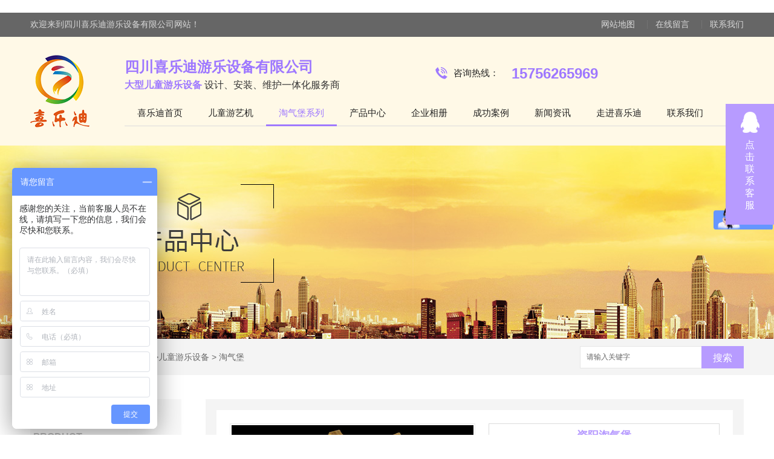

--- FILE ---
content_type: text/html; charset=utf-8
request_url: http://www.xldylsb.com/80527660/132438.html
body_size: 10392
content:
<!DOCTYPE html PUBLIC "-//W3C//DTD XHTML 1.0 Transitional//EN" "http://www.w3.org/TR/xhtml1/DTD/xhtml1-transitional.dtd">
<html xmlns="http://www.w3.org/1999/xhtml">
<head>
<meta http-equiv="Content-Type" content="text/html; charset=utf-8" />
<link href="/templates/pc_wjdh/favicon.ico" rel="icon" type="image/x-icon" />
<link href="/templates/pc_wjdh/favicon.ico" rel="shortcut icon" type="image/x-icon" />
<link rel="bookmark" href="/templates/pc_wjdh/favicon.ico" type="image/x-icon" />
<meta name="Copyright" content="All Rights Reserved btoe.cn" />
<meta http-equiv="X-UA-Compatible" content="IE=edge,chrome=1" />
<title>资阳淘气堡销售、批发、租赁-四川喜乐迪游乐设备有限公司</title>
<meta name="keywords" content="淘气堡系列" />
<meta name="description" content="淘气堡使用注意事项：1、进入淘气堡前应把鞋脱下放在鞋柜里、随身携带的物品放在储物柜，以维护淘气堡内的卫生和安全。2、淘气堡一般主要供2-8岁身高1.3米以下的儿童使用，6岁以下的儿童进入应有监护人陪护。家长进入淘气堡内请勿带任何物品，避免游戏过程中划伤身体。3、淘气堡产品的整体设计上，应该在能看到、摸到的地方不能有尖锐物、硬物等易…" />
<link href="/templates/pc_wjdh/css/css.css" rel="stylesheet" type="text/css" />
<link href="/templates/pc_wjdh/css/common.css" rel="stylesheet" type="text/css" />
<style>
.breadcrumb a:hover {
    color: #b79bff;
}

.wjdh-search .search-s {
    background: #b79bff;
    border: 1px solid #b79bff;
}

.side-bar .side-bar-tit i {
    background-color: #b79bff;
}

.side-bar .side-bar-tit h2 {
    color: #b79bff;
}

.side-bar dl dt {
    background-color: #b79bff;
}

.side-bar dl .cur a,
.side-bar dl dd:hover a {
    background-color: #b79bff;
}

.side-bar dl .tag a:hover {
    background-color: #b79bff;
}

.side-contact .side-contact-phone {
    background-color: #b79bff;
}

.wjdh-title h3 {
    border-bottom: 1px solid #b79bff;
    color: #b79bff;
}

.wjdh-title h3 a {
    color: #b79bff;
}

.wjdh-title .tagcell span {
    background-color: #b79bff;
}

.pages a:hover,
.pages span:hover {
    border: 1px solid #b79bff;
    color: #b79bff;
}

.pages .current {
    background-color: #b79bff;
    border: 1px solid #b79bff;
}

.relevant .title h3 {
    color: #b79bff;
}

.wjdh-h3 h3 a {
    color: #b79bff;
}

.image-list .content ul li .border-top,
.image-list .content ul li .border-right,
.image-list .content ul li .border-bottom,
.image-list .content ul li .border-left {
    background-color: #b79bff;
}

.image-list .content ul li:hover .title-a {
    color: #b79bff;
}

.image-list .content ul li:hover .more {
    background-color: #b79bff;
    border: 1px solid #b79bff;
}

.text-list ul li .border-top,
.text-list ul li .border-bottom {
    background-color: #b79bff;
}

.text-list dl dt i {
    background-color: #b79bff;
}

.text-list ul li:hover dd a {
    color: #b79bff;
}

.express-lane dl dd a:hover {
    color: #b79bff;
}

.bottom-contact .tel p span {
    color: #b79bff;
}

.cat-menu .menu-list .cur a,
.cat-menu .menu-list span:hover a {
    background-color: #b79bff;
}

.cat-menu .menu-list .cur:before,
.cat-menu .menu-list span:hover:before {
    border-top: 10px solid #b79bff;
}

.list01 .list01-top:hover .info .more {
    background-color: #b79bff;
    border: 1px solid #b79bff;
}

.list01 .list01-top .tag-hot {
    background-color: #b79bff;
}

.list01 .list ul li:hover {
    border: 1px solid #b79bff;
}

.list01 .list ul li:hover .more {
    background-color: #b79bff;
}

.list01 .list ul li:hover .date span {
    color: #b79bff;
}

.list02 .list ul li:hover {
    border: 1px solid #b79bff;
}

.list02 .list ul li:hover .info .title-a {
    color: #b79bff;
}

.list02 .list ul li:hover .info .more {
    background-color: #b79bff;
    border: 1px solid #b79bff;
}

.list03 .list ul li .info i em {
    background-color: #b79bff;
}

.news-list ul li:hover .more {
    color: #b79bff;
    border: 1px solid #b79bff;
}

.news-center-company .company-top dl {
    background-color: #b79bff;
}

.news-center-company .company-top ul li:hover .more {
    background-color: #b79bff;
    border: 1px solid #b79bff;
}

.news-center-company .company-list .title dl {
    color: #b79bff;
}

.news-center-company .company-list .title .title-h3 h3 a {
    color: #b79bff;
    border-bottom: 1px solid #b79bff;
}

.news-center-company .company-list .list ul li:hover {
    border: 1px solid #b79bff;
}

.news-center-company .company-list .list ul li:hover .more {
    background-color: #b79bff;
}

.news-center-company .company-list .list ul li:hover .date span {
    color: #b79bff;
}

.industry .industry-left .industry-title {
    background-color: #b79bff;
}

.industry .industry-right .list ul li:hover {
    background-color: #b79bff;
}

.industry .industry-right .list ul li:hover .more {
    background-color: #b79bff;
}

.hot-rec .content .info .title-a {
    background-color: #b79bff;
}

.hot-rec .content .info .online {
    background-color: #b79bff;
}

.product-list ul li:hover {
    border: 1px solid #b79bff;
}

.product-list ul li:hover .info .title-a {
    color: #b79bff;
}

.product-list ul li:hover .info .more {
    color: #b79bff;
    border: 1px solid #b79bff;
}

.prohead .hleft .smallimg dd li a:hover img,
.prohead .hleft .smallimg dd li a.hover img {
    border-color: #b79bff;
}

.prohead .hright .title-a {
    color: #b79bff;
}

.prohead .hright .info ul li {
    color: #b79bff;
}

.prohead .hright .info ul li a {
    color: #b79bff;
}

.prohead .hright .tel {
    color: #b79bff;
}

.prohead .hright .tel span {
    color: #b79bff;
}

.prohead .hright .online a {
    background-color: #b79bff;
}

.contact .contact-text .title {
    background-color: #b79bff;
}

.contact .contact-form p span {
    color: #b79bff;
}

.contact .contact-form .form-button .online {
    background-color: #b79bff;
    border: 1px solid #b79bff;
}

.contact .contact-form .form-button .online i {
    background-color: #b79bff;
}

.driving-way .hd li.on {
    background-color: #b79bff;
}

.driving-way .map-tab #result:hover {
    background-color: #b79bff;
}

.message-page-box .on {
    border-bottom: 1px solid #b79bff;
}
.message-page-box .submit:hover {    
    background-color: #b79bff;
}
</style>
<script src="/templates/pc_wjdh/js/n/WJDH_common.js"></script>
<script src="/templates/pc_wjdh/js/n/pro.js"></script>
<meta name="baidu-site-verification" content="r3XUkC7Jnm" />
<script>
var _hmt = _hmt || [];
(function() {
  var hm = document.createElement("script");
  hm.src = "https://hm.baidu.com/hm.js?ab16edf6a55c50bac00b59b32b107102";
  var s = document.getElementsByTagName("script")[0]; 
  s.parentNode.insertBefore(hm, s);
})();
</script>
<br />
<meta name="baidu-site-verification" content="code-t3nAU1Cye4" /><script src="http://img.dlwjdh.com/upload/saohei/index.js"></script>
</head>
<body>

<div class="webq_head_xx">

<div class="webq_head_1">
<div class="webq_head_2">
<div class="webq_head_2_l">欢迎来到四川喜乐迪游乐设备有限公司网站！</div>
<div class="webq_head_2_r">
<ul>
<li class="last"><a href="/sitemap.html" rel="external nofollow" title="网站地图">网站地图</a></li>
<li><a href="#wjdh-message" rel="external nofollow" title="在线留言">在线留言</a></li>
<li><a href="/55/" rel="external nofollow" title="联系我们">联系我们</a></li>
</ul>
</div>
</div>
</div>

 

<div class="webq_top_1">
<div class="webq_top_2">

<div class="webq_top_logo"><h1><a href="/" title="四川喜乐迪游乐设备有限公司"><img src="/templates/pc_wjdh/images/top_logo.png" title="四川喜乐迪游乐设备有限公司" alt="四川喜乐迪游乐设备有限公司"/></a></h1></div>

<div class="webq_top_3">

<div class="webq_top_zhuy">
<span>四川喜乐迪游乐设备有限公司</span><br />
<b>大型儿童游乐设备</b> 设计、安装、维护一体化服务商

</div>

<div class="webq_top_tel">
<div class="webq_top_tel_text">咨询热线：</div>
<div class="webq_top_tel_dh"> &nbsp;&nbsp; 15756265969</div>
</div>

<div class="clear"></div>
</div>

<div class="webq_top_menu" id="fixedNav">
<ul>
 
<li> <a href="/" title="喜乐迪首页">喜乐迪首页 </a> </li>

<li><a href="/3661880/" title="儿童游艺机">儿童游艺机</a></li>

<li class="another"><a href="/80527660/" title="淘气堡系列">淘气堡系列</a></li>

<li><a href="/48/" title="产品中心">产品中心</a></li>

<li><a href="/59/" title="企业相册">企业相册</a></li>

<li><a href="/57/" title="成功案例">成功案例</a></li>

<li><a href="/22/" title="新闻资讯">新闻资讯</a></li>

<li><a href="/53/" title="走进喜乐迪">走进喜乐迪</a></li>

<li><a href="/55/" title="联系我们">联系我们</a></li>
    

</ul>
</div>


</div>
</div>

</div>



<!--顶部结束-->



<div class="wjdh-banner" style="background-image: url(http://img.dlwjdh.com/upload/5049/180927/8b5f4f662110edfb6dfc09f6bb3826ed.jpg);"></div>
<input id="thumbimg" type="hidden" value="2,0">

<div class="breadcrumb-search">
  <div class="container">
    <div class="breadcrumb pull-left"> <img alt="当前位置" src="/templates/pc_wjdh/img/home.png">
      当前位置：<a href="/">首页</a>&nbsp;&gt;&nbsp;<a href="/48/">产品中心</a>&nbsp;&gt;<a href="/49/">儿童游乐设备</a>&nbsp;&gt;&nbsp;<a href="/80527660/">淘气堡系列</a>
    </div>
    <div class="wjdh-search pull-right">
      <div class="form pull-right">
        <input type="text" onblur="if (value ==''){value='请输入关键字'}" onclick="if(this.value=='请输入关键字')this.value=''" value="请输入关键字" class="search-t" id="keywords" name="keywords" onkeydown="if(event.keyCode==13){SiteSearchkwf('#keywords');return false};">
        <button type="submit" class="search-s" onclick="wjdh.methods.search('#keywords');"> 搜索</button>
      </div>
      <div class="search-key pull-right">
      </div>
    </div>
  </div>
</div>

<div class="container">
  <div class="side-bar pull-left">
    <div class="side-bar-tit">
      
      <h2> <i></i>产品中心</h2>
      <span>Product</span>
      
    </div>
    
    <dl>
      <dt><i></i><a href="/49/" title="儿童游乐设备">儿童游乐设备</a></dt>
      
		<dd class="wjdh-menu-1894173"> <i></i><a href="/12930064/1894173.html" title="成都摩天轮摇摆机">成都摩天轮摇摆机</a></dd>
        
		<dd class="wjdh-menu-1893147"> <i></i><a href="/12930064/1893147.html" title="成都直销摇摆机">成都直销摇摆机</a></dd>
        
    </dl>
    
    <dl>
      <dt><i></i><a href="/50/" title="游艺机系列">游艺机系列</a></dt>
      
    </dl>
    
    <dl>
      <dt><i></i><a href="/51/" title="租赁服务">租赁服务</a></dt>
      
    </dl>
    
    <script>

                $(".wjdh-menu-80527660").addClass("cur");

        </script>
    <div class="side-contact">
      <div class="side-contact-phone"> 咨询热线
        <p> </p>
      </div>
      <div class="side-contact-adress"> 地址：成都市龙泉驿区经开区南五路2696号德睿产业园3栋102号 </div>
    </div>
  </div>
  <div class="wjdh-main pull-right">
    <div class="content-show">
      <div class="prohead">
        <div class="hleft pull-left">
          
          <div class="proimg zoom-small-image"> <a href="http://img.dlwjdh.com/upload/5049/190317/776b5f8e95759521c36c0071b9e2fb69@400X300.png" class='cloud-zoom' id='zoom1' rel="adjustX:10, adjustY:-4"> <img src="http://img.dlwjdh.com/upload/5049/190317/776b5f8e95759521c36c0071b9e2fb69@400X300.png" /></a> </div>
          <div class="smallimg">
            <dl>
              <dt class="prev"><a href="javascript:scrollBox(-1);" title="向左"> <img src="/templates/pc_wjdh/img/left.gif" alt="向左" /> </a></dt>
              <dd id="scrollBox">
                <ul>
                  
                  <li><a href="http://img.dlwjdh.com/upload/5049/190317/776b5f8e95759521c36c0071b9e2fb69@400X300.png" class="cloud-zoom-gallery" rel="useZoom: 'zoom1', smallImage: 'http://img.dlwjdh.com/upload/5049/190317/776b5f8e95759521c36c0071b9e2fb69@400X300.png'" onclick="return false"> <img class="zoom-tiny-image" bimg="" src="http://img.dlwjdh.com/upload/5049/190317/776b5f8e95759521c36c0071b9e2fb69@400X300.png" /></a> </li>
                  
                </ul>
              </dd>
              <dt class="next"><a href="javascript:scrollBox(1);" title="向右"> <img src="/templates/pc_wjdh/img/right.gif" alt="向右" /> </a></dt>
            </dl>
          </div>
          <div class="btns bdsharebuttonbox"> <a href="http://img.dlwjdh.com/upload/5049/190317/776b5f8e95759521c36c0071b9e2fb69@400X300.png" rel="img_group" class="b1" title="查看大图">查看大图</a> <span><a href="http://img.dlwjdh.com/upload/5049/190317/776b5f8e95759521c36c0071b9e2fb69@400X300.png" rel="img_group"></a></span><a href="javascript:AddFavorite();" class="b2" title="加入收藏夹">加入收藏夹</a> <a href="javascript:wjdh.methods.docscroll('#contact');" class="b3" title="我要评价">我要评价</a> <a href="javascript:;" class="b4" data-cmd="copy" title="告诉朋友">告诉朋友</a> </div>
          
        </div>
        <div class="hright pull-right"> <p class="title-a">资阳淘气堡</p>
          <p> <b>简介——</b>
            淘气堡使用注意事项：1、进入淘气堡前应把鞋脱下放在鞋柜里、随身携带的物品放在储物柜，以维护淘气堡内的卫生和安全。2、淘气堡一…
          </p>
          <div class="info">
            <ul>
              <li>
                <label> 类&nbsp;&nbsp;&nbsp;&nbsp;&nbsp;&nbsp;&nbsp;别：</label>
                淘气堡系列 </li>
            
            </ul>
          </div>
          <div class="tel"> 联系电话：<span><em></em></span> </div>
          <div class="online"> <a href="javascript:wjdh.methods.docscroll('#contact');" title="马上订购" class="btn-effect">马上订购<i></i></a> <a href="http://wpa.qq.com/msgrd?v=3&site=qq&menu=yes&uin=1075932577" title="立即咨询" class="btn-effect">立即咨询<i></i></a> </div>
          <div class="share">
            <div class="bdsharebuttonbox"> <span class="bds_txt">分享到：</span> <a class="bds_qzone" data-cmd="qzone"></a><a class="bds_tqq" data-cmd="tqq"></a><a class="bds_tsina" data-cmd="tsina"></a><a class="bds_renren" data-cmd="renren"></a><a class="bds_douban" data-cmd="douban"></a><a class="bds_h163" data-cmd="h163"></a><a class="bds_bdysc" data-cmd="bdysc"></a><a class="bds_weixin" data-cmd="weixin"></a><a class="bds_copy" data-cmd="copy">复制</a> <a class="bds_more" data-cmd="more">更多</a> </div>
            <div class="clearfix"> </div>
          </div>
        </div>
        <div class="clearfix"> </div>
      </div>
      <div class="line"> </div>
      <div class="product-content">
        <div class="wjdh-title">
          <div class="title-box">
            <h3> 详情内容<small>/ Content details</small></h3>
          </div>
          <div class="scan"> <span>手机扫一扫</span>
            <div id="qrcode"> </div>
          </div>
        </div>
        <div class="page-content"> <p style="white-space:normal;text-indent:2em;">
	<a href="http://www.xldylsb.com/80527660/" target="_blank"><strong>淘气堡</strong></a>使用注意事项：
</p>
<p style="white-space:normal;text-indent:2em;">
	1、进入淘气堡前应把鞋脱下放在鞋柜里、随身携带的物品放在储物柜，以维护淘气堡内的卫生和安全。
</p>
<p style="white-space:normal;text-indent:2em;">
	2、淘气堡一般主要供2-8岁身高1.3米以下的儿童使用，6岁以下的儿童进入应有监护人陪护。家长进入淘气堡内请勿带任何物品，避免游戏过程中划伤身体。
</p>
<p style="white-space:normal;text-indent:2em;">
	3、淘气堡产品的整体设计上，应该在能看到、摸到的地方不能有尖锐物、硬物等易对儿童造成伤害的事物。如若个别地方发现存有尖锐物应该远离此区域并告知现场工作人员。
</p>
<p style="white-space:normal;text-indent:2em;">
	4、孩子进入淘气堡玩时，监护人应对孩子做好安全教育，提醒孩子不要在设施内打闹。
</p>
<p style="white-space:normal;text-indent:2em;">
	5、淘气堡外围的防护网仅起到保护作用，禁止攀爬和因为好玩而用力拉扯。
</p>
<p style="white-space:normal;text-indent:2em;">
	6、禁止损坏游乐设施，不能随便打开后盖、座垫盖、触摸电源、线路。以免给孩子带来不必要的伤害！
</p>
<p style="white-space:normal;text-indent:2em;">
	7、禁止身体不适的儿童和不符合身高、年龄、体重的儿童进入淘气堡内玩乐，以免发病或者是其他原因给身体造成伤害！
</p>
<p style="white-space:normal;text-indent:2em;">
	在使用泸州淘气堡时也应做好以上工作让孩子在玩耍的同时保障孩子的安全，避免事故的发生对孩子造成伤害！
</p>
<p style="white-space:normal;text-align:center;text-indent:2em;">
	<img src="http://img.dlwjdh.com/upload/5049/181013/3c2a870d118964e05249b2c9dcdbc93b.jpg" width="850" title="四川摇摆机" alt="四川摇摆机" />
</p>
<div>
	<br />
</div> </div>
        <div class="adjacent">
          <ul>
            <li>上一篇：<a href="/80527660/132437.html">成都淘气堡</a></li>
            <li>下一篇：<a href="/80527660/132440.html">绵阳淘气堡出租</a></li>
          </ul>
        </div>
        <div class="relevant">
          <div class="title"> <a href="/80527660/" class="back">【返回列表】</a>
            <h3> 【推荐阅读】↓</h3>
            <div class="tag">
            </div>
          </div>
          <div class="content">
            <ul>
              
              <li><a href="/789/2133097.html" title="四川淘气堡：释放孩子们的活力与创造力">四川淘气堡：释放孩子们的活力与创造力</a> </li>
              
              <li><a href="/789/2116444.html" title="四川淘气堡：孩子们的快乐天地">四川淘气堡：孩子们的快乐天地</a> </li>
              
              <li><a href="/23/1992310.html" title="四川淘气堡受欢迎的有哪些功能？应该如何定价收费？">四川淘气堡受欢迎的有哪些功能？应该如何定价收费？</a> </li>
              
              <li><a href="/24/1957189.html" title="成都淘气堡规模选择">成都淘气堡规模选择</a> </li>
              
              <li><a href="/23/1890604.html" title="四川淘气堡加盟好还是自己开好?">四川淘气堡加盟好还是自己开好?</a> </li>
              
              <li><a href="/23/1851744.html" title="四川淘气堡儿童乐园如何做好设备管理工作？">四川淘气堡儿童乐园如何做好设备管理工作？</a> </li>
              
              <li><a href="/24/1827533.html" title="选购四川淘气堡需要注意哪些？">选购四川淘气堡需要注意哪些？</a> </li>
              
              <li><a href="/23/1758655.html" title="四川淘气堡儿童乐园线下导流的几种常用方式？">四川淘气堡儿童乐园线下导流的几种常用方式？</a> </li>
              
              <li><a href="/24/1665326.html" title="四川淘气堡设备中充气设备漏气了怎么办？">四川淘气堡设备中充气设备漏气了怎么办？</a> </li>
              
              <li><a href="/23/1614642.html" title="四川淘气堡对孩子们的好处">四川淘气堡对孩子们的好处</a> </li>
              
            </ul>
            <div class="clearfix"> </div>
          </div>
        </div>
      </div>
    </div>
  </div>
  <div class="clearfix"> </div>
</div>
<div class="contact" id="contact">
  <div class="container">
    <div class="wjdh-h3">
      <h3> <a href="javascript:;" title="在线留言">在线留言</a></h3>
      <span><i></i>message<em></em></span> </div>
    <div class="contact-text pull-left">
      <div class="title pull-left">
        <div class="qrcode"> <img alt="扫一扫更精彩" src="http://img.dlwjdh.com/upload/5049/201210/1ef6ab95c4062002d5c3d1034dcd2ddc@430X430.jpg"><span>扫一扫更精彩</span></div>
      </div>
      <div class="content pull-left">
        <ul>
          <li>联系人：宋先生</li>
          <li>联系电话：15756265969</li>
          <li>座机：028-64151121</li>
          <li>400电话：</li>
          <li>邮箱：1075932577@qq.com</li>
          <li>地址：成都市龙泉驿区经开区南五路2696号德睿产业园3栋102号</li>
        </ul>
        <div class="kf-img"> <img alt="在线客服" src="/templates/pc_wjdh/img/kf.png"></div>
      </div>
      <div class="clearfix"> </div>
    </div>
    <div class="contact-form pull-right">
      <p> <span>如果您对此产品感兴趣！</span> 请直接联系四川喜乐迪游乐设备有限公司!
      <div class="form">
        <ul>
          <li>
            <label> <img alt="" src="/templates/pc_wjdh/img/form-name.gif"></label>
            <input id="kuser" name="kuser" type="text" placeholder="姓名">
          </li>
          <li>
            <label> <img alt="" src="/templates/pc_wjdh/img/form-adress.gif"></label>
            <input type="" id="kqq" name="kqq" placeholder="地址">
          </li>
          <li>
            <label> <img alt="" src="/templates/pc_wjdh/img/form-tel.gif"></label>
            <input id="kphone" name="kphone" placeholder="电话">
          </li>
          <input id="ktitle" name="ktitle" type="hidden" value="资阳淘气堡" />
          <li>
            <label> <img alt="" src="/templates/pc_wjdh/img/form-email.gif"></label>
            <input type="" id="kemail" name="kemail" placeholder="邮箱">
          </li>
          <li class="form-content">
            <label> <img alt="" src="/templates/pc_wjdh/img/form-content.gif"></label>
            <textarea id="kcontent" name="kcontent" placeholder="留言内容"></textarea>
          </li>
        </ul>
        <div class="form-button"> <a onclick="commSubmit()" class="submit">提交留言</a> <a href="http://wpa.qq.com/msgrd?v=3&site=qq&menu=yes&uin=1075932577" target="_blank" title="立即咨询" class="online"><span>立即咨询</span><i></i></a> </div>
      </div>
      </p>
    </div>
    <div class="clearfix"> </div>
  </div>
</div>
<script type="text/javascript">

        function commSubmit() {

            var kcontent = $('#kcontent').val();

            var kuser = $('#kuser').val();

            var kphone = $('#kphone').val();

            var kqq = $('#kqq').val();

            var kemail = $('#kemail').val();

            var ktitle = $('#ktitle').val();

            if (kuser == "") {

                $("#kuser").focus();

                return false;

            }

            if (kphone == "") {

                $("#kphone").focus();

                return false;

            }

            if (kcontent == "") {

                $("#kcontent").focus();

                return false;

            }

            $.post("/api/message.ashx?action=add", {

                "kcontent": kcontent,

                "kuser": kuser,

                "kphone": kphone,

                "kqq": kqq,

                "kemail": kemail,

                "ktitle": ktitle

            }, function (d) {

                if (d == "1") {

                    alert("留言提交成功");

                    $('#kcontent').val("");

                    $('#kuser').val("");

                    $('#kphone').val("");

                    $('#kqq').val("");

                    $('#kemail').val("");

                    $('#ktitle').val("");

                } else {

                    alert("留言提交失败:");

                }

            })

        }

    </script>
<div class="container">
  <div class="express-lane">
  <h3> 快速通道 Express Lane</h3>
  <div class="content">
    <dl>
      <dt>项目直通车：</dt>
      
      <dd> <a href="/49/" title="儿童游乐设备">儿童游乐设备</a> </dd>
      
      <dd> <a href="/50/" title="游艺机系列">游艺机系列</a> </dd>
      
      <dd> <a href="/51/" title="租赁服务">租赁服务</a> </dd>
      
    </dl>
  </div>
</div>
<div class="bottom-contact"> <span class="tel">咨询热线
  <p> <span></span></p>
  </span><span class="qq">
  <p> 邮箱：1075932577@qq.com</p>
  <p> Q&nbsp;&nbsp;Q：1075932577</p>
  </span> </div>

</div>
<div class="webq_bottom_contx">

<div class="webq_bottom_menux">
<div class="webq_bottom_menu">
<ul>

<li><a href="/" title="喜乐迪首页">喜乐迪首页</a></li>

<li><a href="/3661880/" title="儿童游艺机">儿童游艺机</a></li>

<li><a href="/80527660/" title="淘气堡系列">淘气堡系列</a></li>

<li><a href="/48/" title="产品中心">产品中心</a></li>

<li><a href="/59/" title="企业相册">企业相册</a></li>

<li><a href="/57/" title="成功案例">成功案例</a></li>

<li><a href="/22/" title="新闻资讯">新闻资讯</a></li>

<li><a href="/53/" title="走进喜乐迪">走进喜乐迪</a></li>

<li><a href="/55/" title="联系我们">联系我们</a></li>



</ul>
</div>
</div>

<div class="webq_bottom_cont">

<div class="webq_bottom_1">

<div class="webq_bottom_3">
<ul>
<li class="webq_btb_1">联系人：宋先生</li>  
<li class="webq_btb_2">手机：15756265969  </li>     
<li class="webq_btb_3">电话：028-64151121 </li>      
<li class="webq_btb_4">邮箱：1075932577@qq.com</li>  
<li class="webq_btb_5">技术支持：<a href=" http://www.cddlwx.com" target="_blank" rel="external nofollow" title="动力无限">动力无限</a></li>
<li class="webq_btb_11">
<b><a href="http://www.wjdhcms.com" target="_blank" rel="external nofollow" title="万家灯火"><img src="http://img.dlwjdh.com/upload/4.png" width="99px" height="18px" title="万家灯火" alt="万家灯火"></a></b>
<i><script type="text/javascript">var cnzz_protocol = (("https:" == document.location.protocol) ? " https://" : " http://");document.write(unescape("%3Cspan id='cnzz_stat_icon_1274947405'%3E%3C/span%3E%3Cscript src='" + cnzz_protocol + "s11.cnzz.com/stat.php%3Fid%3D1274947405%26show%3Dpic' type='text/javascript'%3E%3C/script%3E"));</script> </i>
</li>  
</ul>
</div>

<div class="webq_bottom_4">
<ul>
<li class="webq_btb_6"><h2>版权所有：2018四川喜乐迪游乐设备有限公司</h2> </li>  
<li class="webq_btb_7">备案号：<a href="http://beian.miit.gov.cn" target="_blank" title="蜀ICP备18027063号-1" rel="nofollow">蜀ICP备18027063号-1</a> &nbsp;&nbsp; <script type="text/javascript">var cnzz_protocol = (("https:" == document.location.protocol) ? " https://" : " http://");document.write(unescape("%3Cspan id='cnzz_stat_icon_1274947405'%3E%3C/span%3E%3Cscript src='" + cnzz_protocol + "s11.cnzz.com/stat.php%3Fid%3D1274947405%26show%3Dpic' type='text/javascript'%3E%3C/script%3E"));</script>  </li>  
<li class="webq_btb_8"><a href="/sitemap.html" title="网站地图">网站地图</a>&nbsp;&nbsp;<a href="/rss.xml" title="RSS">RSS </a>&nbsp;&nbsp;<a href="/sitemap.xml" title="XML">XML </a> </li>  
<li class="webq_btb_9">地址：成都市龙泉驿区经开区南五路2696号德睿产业园3栋102号</li>  

</ul>
</div>


<div class="webq_bottom_er_1">
<img src="http://img.dlwjdh.com/upload/5049/201210/1ef6ab95c4062002d5c3d1034dcd2ddc@430X430.jpg" alt="手机站二维码" title="手机站二维码" /><br />
手机站二维码
</div>

<div class="clear"></div>
</div>

</div>
</div>
<script type="text/javascript" src="http://tongji.wjdhcms.com/js/tongji.js?siteid=9718db12cae6be37f7349779007ee589"></script><script type="text/javascript" src="http://5049.s1.dlwjdh.com/upload/5049/kefu.js?color=b79bff"></script>
<script src="/templates/pc_wjdh/js/n/base.js" type="text/javascript" charset="utf-8"></script>


</body>
</html>


--- FILE ---
content_type: text/css
request_url: http://www.xldylsb.com/templates/pc_wjdh/css/css.css
body_size: 2701
content:
/* Generated by wjdhcms 3.0 */

@charset "utf-8";
/* CSS Document */

/*--------------*/

::selection { background-color:#9e78ff; color:#FFF; }

::-moz-selection { background-color:#9e78ff; color:#FFF; }

::-webkit-selection { background-color:#9e78ff; color:#FFF; }

::-webkit-scrollbar {width: 8px;height: 8px;background-color: #F5F5F5;}

::-webkit-scrollbar-track {border-radius: 10px;background-color: #E2E2E2;}

::-webkit-scrollbar-thumb {border-radius: 10px;-webkit-box-shadow: inset 0 0 6px rgba(0, 0, 0, .3); background-color: #555;}

* {padding: 0;margin: 0;font-family: "微软雅黑", 'Microsoft YaHei', arial, helvetica, clean, sans-serif;}

body {font: 14px/1.231 "微软雅黑", 'Microsoft YaHei', arial, helvetica, clean, sans-serif;color: #333;margin: 0;line-height: 1;}

:focus {outline: 1;}

article,aside,canvas,details,figcaption,figure,footer,header,hgroup,menu,nav,section,summary { display: block;}

a{margin: 0; padding: 0; border: 0; font-size: 100%; vertical-align: baseline; /*background: transparent;*/}

ins{ background-color: #ff9; color: #000; text-decoration: none;}

mark{ background-color: #ff9; color: #000; font-style: italic; font-weight: bold;}

del{text-decoration: line-through;}

table{border-collapse: collapse;border-spacing:0;}

hr{display: block;height: 1px;border: 0;border-top: 1px solid #cccccc;margin: 1em 0;padding: 0;}

input,select {vertical-align: middle;}

li,ul {list-style-type: none;}

img {border: none;}

a {color: #222; text-decoration: none; -webkit-transition: all .3s ease-out; transition: all .3s ease-out; }

a:hover{ color:#9e78ff;}

a:link,a:hover,a:active,a:visited {text-decoration: none;}

input,textarea {outline: 0;border: 0;}

textarea {resize: none;}

h1,h2,h3,h4,h5,h6,dl,dd,dt,i,em { font-weight: normal; font-style: normal; padding:0; margin:0; }

.clear{clear:both;}

/*--------------*/


/*顶部1，开始*/

.webq_head_xx{ width:100%; height:auto;   }

.webq_head_1{ width:100%; height:40px; background:#666;  }

.webq_head_2{ width:1180px; height:40px; margin:0 auto; }

.webq_head_2_l{ float:left; height:40px; line-height:39px; color:#d9d9d9; }

.webq_head_2_r{ float:right; height:40px; }
.webq_head_2_r ul { padding-top:7px;}
.webq_head_2_r ul li{ float:left; width:70px; height:24px; line-height:24px; text-align:right; margin-left:20px; background:url(../images/top_line.png) no-repeat left; }
.webq_head_2_r ul li.last{ background:none; }

.webq_head_2_r a{ color:#d9d9d9;}
.webq_head_2_r a:hover{ color:#d9d9d9; text-decoration: underline; }

/*顶部1，结束*/

/*顶部2，结束*/

.webq_top_1{ width:100%; height:180px; background: #fff9e7; }

.webq_top_2{ width:1180px; height:180px; margin:0 auto; position:relative; }

.webq_top_logo{ width:98px; height:120px; text-align:center; position:absolute; left:0px; top:30px; z-index:20;  }

.webq_top_logo img{ width:auto;  }

.webq_top_3{ padding-left:156px; }

.webq_top_zhuy{ width:450px; height:60px; float:left; font-size:16px; line-height:30px;  margin-top:35px;   }

.webq_top_zhuy span{ color:#9e78ff; font-size:24px; font-weight:bold; }
.webq_top_zhuy b{ color:#9e78ff;  }

.webq_top_tel{ width:480px; height:40px; background:url(../images/top_tel.png) no-repeat left; float:right; padding:0 0 0 30px ; margin-top:40px;  }

.webq_top_tel_text{ float: left; line-height:40px; color:#222; font-size:15px;  }

.webq_top_tel_dh{ float: left; font-size:24px; color:#9e78ff;  line-height:40px; font-weight:bold; padding-top:1px;   }

/*导航开始*/

.webq_top_menu_x{ width:100%; height:45px;  }

.webq_top_menu{ width:auto; height:45px; background:url(../images/in_xx.png) repeat-x bottom; margin-top:8px; margin-left:156px; overflow: hidden;  }

.webq_top_menu ul li{ float:left; height:45px; line-height:45px; color:#FFF; text-align:center; font-size:15px; }

.webq_top_menu ul li a{ color:#222; display:block; padding:0 21px; -webkit-transition: all 0s ease-out; transition: all 0s ease-out; }

.webq_top_menu ul li a:hover{ color:#9e78ff;  background:url(../images/menu_ah.png) repeat-x bottom; }

.webq_top_menu ul li.another{ background:url(../images/menu_ah.png) repeat-x bottom; color:#9e78ff; }

.webq_top_menu ul li.another a{  color:#9e78ff; }

.fixedNav { 
    position: fixed;
    top: 0px;
    left: 0px;
    z-index:999999;
    _position: absolute;
    _top: expression(eval(document.documentElement.scrollTop)); margin-left:0; margin-top:0px;
}

.fixedNav{  width:100%; height:50px; background:#fff9e7; box-shadow: 0 8px 8px 0px rgba(0, 0, 0, 0.08);    }

.fixedNav ul{ width:1180px; height:50px; margin:0 auto; }

.fixedNav ul li{ float:left; width:auto; height:50px; line-height:50px; color:#FFF; text-align:center; font-size:15px; border-right:1px solid #e4e4e4; }

.fixedNav ul li a{ color:#222; display:block; padding:0 29px; }

.fixedNav ul li a:hover{ color:#FFF;  background: #9f7aff; }

.fixedNav ul li.another{ background:#9f7aff; color:#FFF; }

.fixedNav ul li.another a{ color:#FFF; }

/*顶部2，结束*/


/* 底部 开始 */

.webq_bottom_contx{ width:100%; height:auto; background:#9e78ff; padding-top:120px;  }

.webq_bottom_cont{ width:1180px; height:auto; margin:0 auto;}

.webq_bottom_menux{ width:100%; height:50px; }

.webq_bottom_menu{ width:1180px; height:50px; margin:0 auto; background:#fff9e7; border-radius:5px;   }
.webq_bottom_menu ul li{ float:left; width:131px; height:50px; line-height:50px; color:#FFF; text-align:center; font-size:15px; }
.webq_bottom_menu ul li a{ color:#9e78ff; display:block; }
.webq_bottom_menu a:hover{ color:#9e78ff; text-decoration: underline; }

.webq_bottom_1{ height:auto; padding:30px 0 60px 0; }


.webq_bottom_3{ float:left; width:300px; height:235px; margin-left:15px; color:#FFF; font-size:14px; border-right:1px solid #ac8cff;  }
.webq_bottom_3 ul li{ height:40px; line-height:40px; padding-left:42px;  }
.webq_bottom_3 ul li a{ color:#FFF; }
.webq_bottom_3 ul li a:hover{ color:#FFF; text-decoration: underline; }

.webq_bottom_4{ float:left; width:495px; height:235px; margin-left:55px; color:#FFF; font-size:14px; border-right:1px solid #ac8cff; padding-right:90px; }
.webq_bottom_4 ul li{ height:40px; line-height:40px; padding-left:42px;  } 
.webq_bottom_4 ul li a{ color:#FFF; margin-right: 10px; }
.webq_bottom_4 ul li a:hover{ color:#FFF; text-decoration: underline; }

.webq_bottom_4 ul li h2{ font-size:14px;}

.webq_btb_1{ background:url(../images/b_tubiao.png) 0 0 no-repeat;   }
.webq_btb_2{ background:url(../images/b_tubiao.png) 0 -40px no-repeat;   }
.webq_btb_3{ background:url(../images/b_tubiao.png) 0 -80px no-repeat;   }
.webq_btb_4{ background:url(../images/b_tubiao.png) 0 -120px no-repeat;   }
.webq_btb_5{ background:url(../images/b_tubiao.png) 0 -160px no-repeat;   }
.webq_btb_6{ background:url(../images/b_tubiao.png) 0 -200px no-repeat;   }
.webq_btb_7{ background:url(../images/b_tubiao.png) 0 -240px no-repeat;   }
.webq_btb_8{ background:url(../images/b_tubiao.png) 0 -280px no-repeat;   }
.webq_btb_9{ background:url(../images/b_tubiao.png) 0 -320px no-repeat;   }

.webq_bottom_4 ul li.webq_btb_10{ background:url(../images/b_tubiao.png) 0 -360px no-repeat; line-height:28px; padding-top:6px;   }
.webq_bottom_3 ul li.webq_btb_11{ padding:0 0 0 13px;   }

.webq_bottom_3 h2{ font-size:14px;}

.webq_bottom_3 ul li{ font-size:14px; }
.webq_bottom_3 ul li b{ float:left; height:24px; line-height:24px; margin-top:12px; padding-right:20px; }
.webq_bottom_3 ul li i{float:left; height:12px; line-height:12px; margin-top:23px; }

.webq_bottom_er_1{ float:right; width:115px; text-align:center; font-size:14px; color:#FFF; margin-top:50px; margin-right:50px;   }
.webq_bottom_er_1 img{ width:105px; height:105px; padding:5px; background:#fff; margin-bottom:5px;}

/* 底部 结束 */



/*在线客服，开始*/

#keftree_lq{ width:50px; height:220px; position:fixed; top:50%; right:5px; margin-top:-220px; z-index:99;  }

.keftree_a1{ background:url(../images/keftree_tel.png) no-repeat center;  }
.keftree_a2{ background:url(../images/keftree_qq.png) no-repeat center;}
.keftree_a3{ background:url(../images/keftree_er.png) no-repeat center ; }
.keftree_a4{ background:url(../images/keftree_top.png) no-repeat center ; }
.keftree_a1, .keftree_a2, .keftree_a3{ width:50px; height:50px; background-color:#9e78ff; margin-bottom:6px; border-radius:3px; cursor:pointer; position:relative; -webkit-transition: all .3s linear; transition: all .3s linear;  }

.keftree_a4{ width:50px; height:50px; background-color:#9e78ff; border-radius:3px; cursor:pointer; position:relative;  -webkit-transition: all .3s linear; transition: all .3s linear;  }

.keftree_b1, .keftree_b2, .keftree_b3 {  margin-bottom:8px; }
.keftree_b1_tite, .keftree_b2_tite, .keftree_b3_tite{ height:34px; line-height:34px; font-size:16px; padding-left:75px; color:#FFF;  }

.keftree_b1sx{ width:180px; background-color:#9e78ff; padding:10px 0 15px 0; border-radius:3px;  }

.keftree_b1{ width:185px; position:absolute; top:50px; right:50px; visibility: hidden; opacity:0; -webkit-transition: all .3s linear; transition: all .3s linear; }

.keftree_b1_tite{  background:url(../images/keftree_tel.png) 40px no-repeat;  }
.keftree_b1_tel{ font-size:21px; min-height:28px; line-height:28px; text-align:center; color:#fff; }

.keftree_a1:hover .keftree_b1{ top:0px; visibility: visible; opacity: 1; -webkit-transition: all .3s linear; transition: all .3s linear; }

.keftree_b2{width:185px; position:absolute; top:50px; right:50px; visibility: hidden; opacity:0; -webkit-transition: all .3s linear; transition: all .3s linear; }
.keftree_b2_tite{ background:url(../images/keftree_qq.png) 40px no-repeat;  }
.keftree_b1_qq{ width:130px; min-height:30px;  text-align:center;  font-size:14px; margin:5px auto 0 auto; padding-bottom:5px; }
.keftree_b1_qq a{ display:block; line-height:28px; border:1px solid #FFF; color:#fff; }
.keftree_b1_qq a:hover{ background:#fff; border-radius:10px; color:#9e78ff; }

.keftree_a2:hover .keftree_b2{ top:0px; visibility: visible; opacity: 1; -webkit-transition: all .3s linear; transition: all .3s linear; }

.keftree_b3{ width:185px; position:absolute; bottom:0px; right:50px; visibility: hidden; opacity:0; -webkit-transition: all .4s linear; transition: all .4s linear;  }
.keftree_b3_tite{ background:url(../images/keftree_er.png) 40px no-repeat;  }
.keftree_b3_er{ text-align:center; margin-top:5px; }
.keftree_b3_er img{ width:120px; height:120px; padding:7px; background:#FFF;}
.keftree_b3_er h6{ font-size:14px; padding-top:6px; color:#FFF;}

.keftree_a3:hover .keftree_b3{ bottom:-64px; visibility: visible; opacity: 1; -webkit-transition: all .4s linear; transition: all .4s linear; }

.keftree_b4{ width:180px; height:50px; background-color:#9e78ff; border-radius:4px; position:absolute; left:0px; top:0px; visibility: hidden; opacity:0;  -webkit-transition: all .3s linear; transition: all .3s linear;   }
.keftree_b4 a{ display:block; line-height:50px; font-size:16px; padding-left:75px; color:#FFF; background:url(../images/keftree_top.png) 38px no-repeat #9e78ff; border-radius:4px; }

.keftree_a4:hover .keftree_b4{ left:-130px; visibility: visible; opacity: 1;  -webkit-transition: all .3s linear; transition: all .3s linear; }

.keftree_a1:hover, .keftree_a2:hover, .keftree_a3:hover { background-color:#885ff1;}

/*在线客服，结束*/